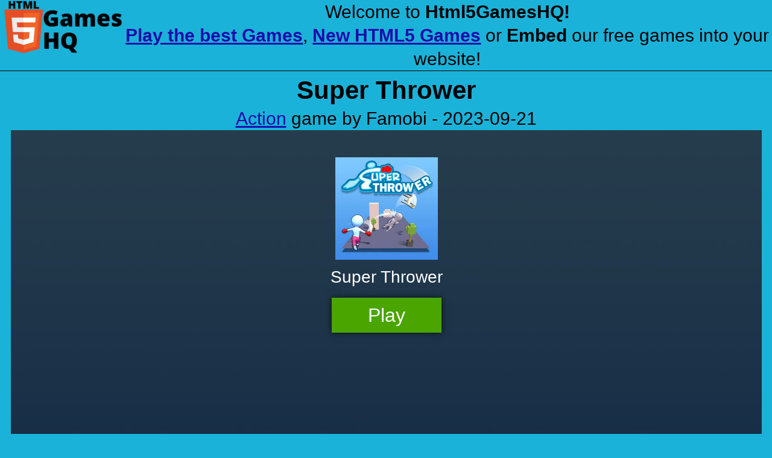

--- FILE ---
content_type: text/html; charset=UTF-8
request_url: https://html5gameshq.com/game/super-thrower
body_size: 2337
content:


<!DOCTYPE html>
<html lang="en">
<head>
  <meta charset="utf-8" />
  
  <!-- favicons -->
  <link rel="apple-touch-icon" sizes="57x57" href=https://html5gameshq.com/data/img/favicons/apple-touch-icon-57x57.png>
  <link rel="apple-touch-icon" sizes="60x60" href=https://html5gameshq.com/data/img/favicons/apple-touch-icon-60x60.png>
  <link rel="apple-touch-icon" sizes="72x72" href=https://html5gameshq.com/data/img/favicons/apple-touch-icon-72x72.png>
  <link rel="apple-touch-icon" sizes="76x76" href=https://html5gameshq.com/data/img/favicons/apple-touch-icon-76x76.png>
  <link rel="apple-touch-icon" sizes="114x114" href=https://html5gameshq.com/data/img/favicons/apple-touch-icon-114x114.png>
  <link rel="apple-touch-icon" sizes="120x120" href=https://html5gameshq.com/data/img/favicons/apple-touch-icon-120x120.png>
  <link rel="apple-touch-icon" sizes="144x144" href=https://html5gameshq.com/data/img/favicons/apple-touch-icon-144x144.png>
  <link rel="apple-touch-icon" sizes="152x152" href=https://html5gameshq.com/data/img/favicons/apple-touch-icon-152x152.png>
  <link rel="apple-touch-icon" sizes="180x180" href=https://html5gameshq.com/data/img/favicons/apple-touch-icon-180x180.png>
  <link rel="icon" type="image/png" sizes="194x194" href=https://html5gameshq.com/data/img/favicons/favicon-194x194.png >
  <link rel="icon" type="image/png" sizes="192x192" href=https://html5gameshq.com/data/img/favicons/android-chrome-192x192.png >
  <link rel="icon" type="image/png" sizes="96x96" href=https://html5gameshq.com/data/img/favicons/favicon-96x96.png >
  <link rel="icon" type="image/png" sizes="32x32" href=https://html5gameshq.com/data/img/favicons/favicon-32x32.png >
  <link rel="icon" type="image/png" sizes="16x16" href=https://html5gameshq.com/data/img/favicons/favicon-16x16.png >
  <link rel="mask-icon" href=https://html5gameshq.com/data/img/favicons/safari-pinned-tab.svg>
  <link rel="manifest" href=https://html5gameshq.com/data/img/favicons/manifest.json>
  <meta name="msapplication-TileImage" content=https://html5gameshq.com/data/img/favicons/mstile-144x144.png>
  <meta name="apple-mobile-web-app-title" content="Html5 GamesHQ">
  <meta name="application-name" content="Html5 GamesHQ">
  <meta name="msapplication-TileColor" content="#1bb2d9">
  <meta name="theme-color" content="#1bb2d9">
    <meta name="viewport" content="width=device-width, initial-scale=0.45">
  <link rel="stylesheet" href=https://html5gameshq.com/data/css/base.css >

  <title>Super Thrower | Action HTML5 Games | Play free games online at Html5GamesHQ</title>
  <meta name="description" content="Super Thrower, a free Action game by Famobi. Unleash ultimate chaos and dominate the battlefield in Super Thrower - the game where every move is a power throw!" >

</head>

<body>
<script>
  (function(i,s,o,g,r,a,m){i['GoogleAnalyticsObject']=r;i[r]=i[r]||function(){
  (i[r].q=i[r].q||[]).push(arguments)},i[r].l=1*new Date();a=s.createElement(o),
  m=s.getElementsByTagName(o)[0];a.async=1;a.src=g;m.parentNode.insertBefore(a,m)
  })(window,document,'script','//www.google-analytics.com/analytics.js','ga');

  ga('create', 'UA-16871675-20', 'auto');
  ga('send', 'pageview');

</script>
<div id="outer-page">




<div id="header">

  <a  id="header-logo" href=https://html5gameshq.com/ >
    <img title="Html5 Game Index" alt="HTML5GamesHQ Logos" src="https://html5gameshq.com/data/img/html5gameshq-logo.jpg"></a>

  <div id="header-social">
    FB/G+
  </div>

  
  <div id="header-welcome">
   <span id="header-title">Welcome to <strong>Html5GamesHQ!</strong></span><br>
    <a href=https://html5gameshq.com/ ><strong>Play the best Games</strong></a>,
    <a href=https://html5gameshq.com/new-games ><strong>New HTML5 Games</strong></a>
    or <strong>Embed</strong> our free games into your website!
  </div>

  <div class="clear"></div>
</div>

 <div id="game-title">
  <h1>Super Thrower</h1>
 <a href="https://html5gameshq.com/games/Action">Action</a> game by Famobi - 2023-09-21</div>

<div id="game">
  <iframe style="height:96%;width:98%;" src="https://play.famobi.com/super-thrower/A-O9JYH"  frameborder="0" scrolling="no" ></iframe> </div>



<div id="game-description">
  <strong>Description</strong><br>
  Unleash ultimate chaos and dominate the battlefield in Super Thrower - the game where every move is a power throw!</div>

  <div id="game-embed">
  <strong>Embed Super Thrower</strong><br>

    To embed this free HTML5 game just copy the embed code(html) and paste it into the code of your website. <br>
    After that all your online visitors can play 'Super Thrower' directly on your website!<br>
    It´s easy, try it! <br>

    <div id="game-embed-code">
    <textarea rows="7" onclick="this.select()" onfocus="this.select()"    >
<div style="height: 600px; width: 600px;" >
  <iframe style="height:100%;width:100%" src="https://html5gameshq.com/iframed/super-thrower" frameborder="0" scrolling="no"></iframe>
  <br><!-- Please dont remove the link below. Contact us if you have questions. -->
  <a href="https://html5gameshq.com/?r=embed-ref" target="_blank">More Games at HTML5GamesHQ...</a>
</div></textarea>
      <br>Tip: Change the height and width value and adjust the size of the game to the layout of your website!
    </div>
</div>



<div class="footer">
  <div id="footer-inner">
  <hr>

  <div id="footer-about">

  <h4>About HTML5GameHQ</h4>
   We try to collect all free HTML5 games and create one big index/collection, but to do this, we need your help! <br>
  If you are missing any game, please contact us and we will try to get it!<br>
  Also, if there is any problem or if you just have some questions, thoughts, ideas, dont hesitate to contact us!<br>
 </div>

  <div id="footer-webmaster">

  <h4>Game Developer</h4>
  We are always looking for great new games! <br>
  If you are a game developer and would like to submit your HTML5 games, please <a href=https://html5gameshq.com/imprint>contact us</a>!<br>


  <h4>Webmaster</h4>
  Are you a webmaster searching for games for your website?
  <br>
  You can embed all our games into your own website and on top, its super simple!
  <br>
  Just check each gamepage and copy the specific embed code and place it into your own websites html-code.
  <br>
  It is super easy, try it!<br>
    <br>
  </div>
</div>
</div>

<div id="footer-base">
<hr>

  <div class="footer">
  Third-party trademarks are used solely for distributing the games indexed herein and no license or other affiliation is implied.
  <br>
<a href=https://html5gameshq.com/imprint>Imprint</a> -
  <a href="mailto:question(-at-)flashgamehq(-dot-)com?subject=HTML5:Report">Please report any violation, abuse or broken url</a> -
  <a href="https://gregorhaag.com/?ref=html5"><strong>Play all my Games</strong></a>

  </div>
</div>

</div>
</body>








--- FILE ---
content_type: text/css
request_url: https://html5gameshq.com/data/css/base.css
body_size: 1353
content:
html, body {
  height:100%;
  margin: 0;
  padding: 0;
}
body {
  background: #1bb2d9 none repeat scroll 0 0;
  color: black;

    font-family: Arial,Helvetica,sans-serif;
    font-size: 30px;
  line-height:1.3;


}

#outer-page {
  /* min-width:420px; */
  height: 100%;
  text-align: center;
}



/*Header*/
#header {
  border-bottom: 1px solid #000;
  text-align: center;
  margin-bottom:5px;
}


#header-logo {
  float:left;
  margin-left: 5px;
}
#header-logo img {
  height:3em;
 bborder:none;
}
#header-logo:active, #header-logo:hover {
  background-color: #1bb2d9;
}

#header-title {
  font-size: 1em;
}

#header-welcome {
  margin-right: auto;
}

#header-social {
  float: right;
  background: #ff5200;
  display:none;

width: 200px;
  height: 65px;
}

#main-content {
  text-align: center;
}


/*left side menu*/
#menu {

  margin-left: 5px;
  margin-right: 3px;
  width: 250px;
  height: 320px;
  float: left;
  text-align: left;
  border: 1px solid #2121ff;
}
#menu-title {
  font-weight: bold;
  text-align: center;
  font-size: 0.8em;
  margin-top: 8px;
  margin-bottom: 8px;
}

#menu a {
  display:block;
  margin-bottom:5px;
  padding-left: 10px;
}
#menu a:active, #menu a:hover {

  background-color: #f06529;
}


/*game listing boxes*/
.html5-game, .android-game {
  float:left;
  margin: 5px;
  font-size: 0.65em;
  font-weight: bold;
  width: 250px;
  height: 280px;
  overflow: hidden;
 padding-top:5px;
}

.html5-game:hover {
   background-color: #f06529;

}
.html5-game a:hover {


}

.android-game a:hover {
background-color:#ff3300;
}

/*game page */
#games-similar {
  margin-left:5px;
  background-color: #929292;

}

#game {
    height: 100%;
    margin-left: 5px;
    margin-right: 5px;
  text-align: center;
}

#game-title {
}

#game-description {
  margin-top:0px;
    margin-left: 5px;
    padding-left:12.5%;
  padding-right:12.5%;
  text-align: left;
}

#game-embed {
  text-align: left;

    margin-left: 5px;
    padding-left:12.5%;
  padding-right:12.5%;
  margin-top:20px;
  margin-bottom:10px;
}

#game-embed-code {
  text-align: center;

}

#game-embed textarea {
  text-align: left;
  width:75%;
}




#innerframe {
  background-color: green;
  width: 100%;
  height: 80%;
  text-align: center;
}

/*
.unity-game {
  ...
}
*/
.footer {
  margin-left:5px;
  margin-top:3px;
  margin-bottom:10px;
  font-size:0.8em;
 

}
#footer-inner {
  clear:both;
  text-align: center;
  width: 75%;
  margin-left: auto;
  margin-right: auto;
}

#footer-about {
  clear:both;
  text-align: left;
  float:left;
  width: 49%;
}

#footer-webmaster {
  text-align: left;
  float:right;
  width: 49%;
}
#footer-base {
  clear:both;
  text-align: center;
  font-size: 0.8em;
}

#embed {

}
#embed h1{

}

#impressum {
  text-align: left;
   margin-left: auto;
    margin-right: auto;

    width: 75%;
   font-size:0.6em;
}
#impressum #h1{

}

/* PAGINATION */
.pagination{

margin-left:5px;


}
/* PAGINATION */
.pagination-bottom{
  margin-left:5px;
  padding-top: 20px;
  margin-bottom:20px;
  clear: both;
}


.pagination ul, .pagination-bottom ul{
margin: 0;
padding: 0;
text-align: left; /*Set to "right" to right align pagination interface*/
font-size: 1em;
}
.pagination-bottom ul{
  text-align: left;
}

.pagination li, .pagination-bottom li{
list-style-type: none;
display: inline;
padding-bottom: 1px;
margin: 2px 10px 2px 0;
}

.pagination a, .pagination a:visited, .pagination-bottom a, .pagination-bottom a:visited {
padding: 0 10px;
border: 1px solid #2121ff;
text-decoration: none;
color: #1a0dab;
  font-weight: bold;
}

.pagination a:hover, .pagination a:active,.pagination-bottom a:hover, .pagination-bottom a:active {
border: 1px solid #2121ff;

background-color: #f06529;
}

.pagination a.currentpage, .pagination-bottom a.currentpage {
background-color: #f06529;
color: #FFF;
border-color: #2121ff;
font-weight: bold;
cursor: default;
}

.pagination a.disablelink, .pagination a.disablelink:hover,.pagination-bottom a.disablelink, .pagination-bottom a.disablelink:hover {
background-color: #ffffff;
cursor: default;
color: #929292;
border-color: #929292;

}

.pagination a.firstlast, .pagination-bottom a.firstlast {
font-weight: bold;
}

.pagination a.prev, .pagination-bottom a.prev{
font-weight: bold;
}

.pagination a.next, .pagination-bottom a.next{
font-weight: bold;
}



/*defaults*/
.clear {
  clear:both;
}

a, a:visited {
    color: #1a0dab;

}
a:active, a:hover {
 background-color: #f06529;
}

h1 {
  text-align: center;
  font-size:1.4em;
  margin-top: 0px;
  margin-bottom: 0px;
}

h2 {
  font-size:20px;
  margin-top: 0px;
  margin-bottom: 0px;
}

h3 {
  font-size:1em;
  margin-top: 3px;
  margin-bottom: 3px;
}

h4 {
  font-size:1em;
  margin-top: 10px;
  margin-bottom: 3px;
}

hr {
  clear:both;
  margin-bottom:0px;
  margin-top:0px;
}


--- FILE ---
content_type: text/plain
request_url: https://www.google-analytics.com/j/collect?v=1&_v=j102&a=183714737&t=pageview&_s=1&dl=https%3A%2F%2Fhtml5gameshq.com%2Fgame%2Fsuper-thrower&ul=en-us%40posix&dt=Super%20Thrower%20%7C%20Action%20HTML5%20Games%20%7C%20Play%20free%20games%20online%20at%20Html5GamesHQ&sr=1280x720&vp=1280x720&_u=IEBAAEABAAAAACAAI~&jid=1438654732&gjid=885304024&cid=52550846.1768998203&tid=UA-16871675-20&_gid=1365500951.1768998203&_r=1&_slc=1&z=693643642
body_size: -450
content:
2,cG-J3Q9KDPXVZ